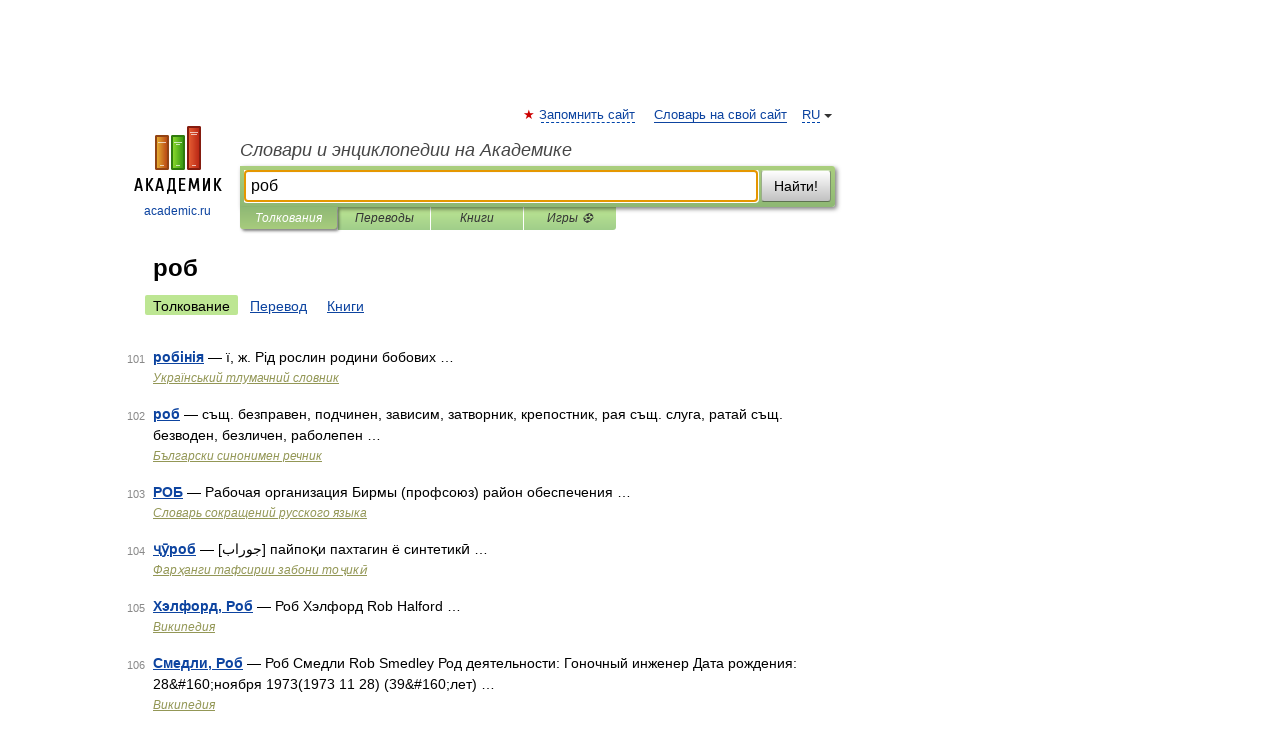

--- FILE ---
content_type: application/javascript; charset=utf-8
request_url: https://fundingchoicesmessages.google.com/f/AGSKWxVfkVlupyYIxnWnfmqHwXOQftBtHbBKHR9NxlzUchIkkD1DLnA_C9gkVLzKxgWbKzhvcQtcvCBRHTctbexBXDPlry26EeXZk4lrlLKMWHPhZDtqWcx_r7HHpEnbLamaaJLrQfrr35VIbbeSHc5d6XpJtcLJzXOTfvDaHKRVwr211tbmtWI_zFaztUUc/_.cyad1.-pagead-id./ad728f./adserver2./twgetad3.
body_size: -1290
content:
window['49f4a757-b507-404b-95be-eedb2ab8bf4d'] = true;